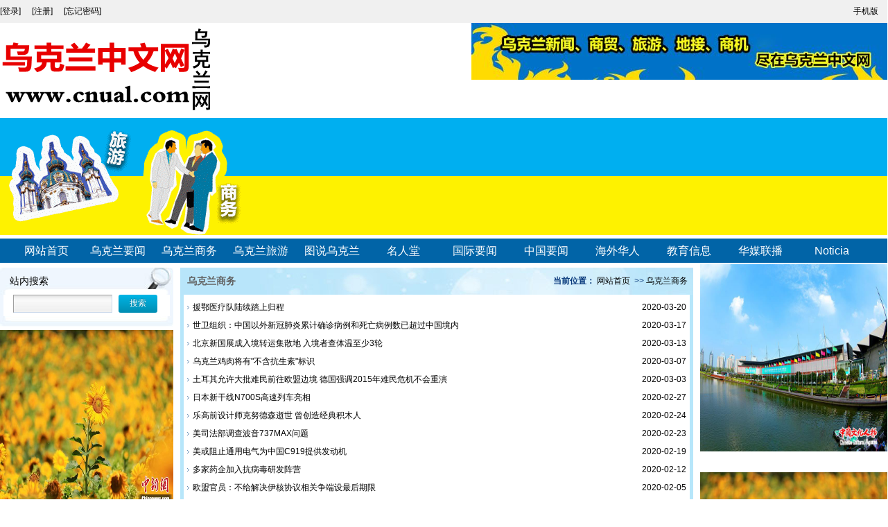

--- FILE ---
content_type: text/html; charset=utf-8
request_url: http://www.cnua1.com/wklsw.html?pagesize=20&p=5
body_size: 7858
content:
<!DOCTYPE html PUBLIC "-//W3C//DTD XHTML 1.0 Transitional//EN" "http://www.w3.org/TR/xhtml1/DTD/xhtml1-transitional.dtd">
<html xmlns="http://www.w3.org/1999/xhtml">
<head>
    <title>乌克兰商务|乌克兰新闻网-乌克兰中文网</title>
    <meta http-equiv="Content-Type" content="text/html; charset=utf-8" />
<meta name="author" content="乌克兰中文网">
<meta name="keywords" content="乌克兰新闻网">
<meta name="description" content="乌克兰新闻网">
<link href="favicon.ico" type="image/x-icon" rel="icon">
<link href="favicon.ico" type="image/x-icon" rel="shortcut icon">
<link href="/App/Tpl/Home/Default/Public/css/style.css" rel="stylesheet" type="text/css" />
<link href="/App/Tpl/Home/Default/Public/css/css1.css" rel="stylesheet" type="text/css" />
<script type="text/javascript" src="/Public/jquery/jquery-1.7.2.min.js"></script>
<script type="text/javascript" src="/App/Tpl/Home/Default/Public/js/common.js"></script>
<script type="text/javascript" src="/Public/jquery/jquery.SuperSlide.js"></script>
<!--[if lte IE 6]>
<script type="text/javascript" src="/App/Tpl/Home/Default/Public/js/minmax.js"></script>
<script type="text/javascript" src="/App/Tpl/Home/Default/Public/js/pngfix.js"></script>
<script language="javascript" type="text/javascript">EvPNG.fix("#logo img");</script>
<![endif]-->

<style type="text/css">
.gao40 {
	font-size: 16px;
	text-align: center;
	height: 30px;
	width: 270px;
}
</style>
</head>
<body  class="body_article">
	<style type="text/css">
.a10 {
	height: 10px;
}
</style>
<div class="sc_m">
	<div class="w1280 center"><div class="right">
    
    
  		<div id="top_2">
        	<!--<a href="/public/cart/l/cn">购物车（<span class="TotalItemCount"></span>）</a>-->
            <a href="http://cnua1.com" target="_blank">
                	<span class="MobileEdition">手机版&nbsp;</span>
                </a>
            
		</div>  
    
    
    </div>		<div id="top_1">
            <a href="/public/login/l/cn" target="_self">[登录]&nbsp;</a>
                    <a href="/public/reg/l/cn" target="_self">[注册]&nbsp;</a>
                    <a href="/public/forget/l/cn" target="_self">[忘记密码]</a>
                
		</div> </div>
</div>



<div style="width:1280px;MARGIN: 0px auto ">
<div style="float:left; width:300px ">   
<a href="/" target="_self"><img  src="/Upload/1471270896.png" title="乌克兰中文网" alt="乌克兰中文网" /> </a>
</div>
        
        
        
 <div style="float:right; width:980px " align="right">
 <!--图片广告start--><a id='ad1' href='http://www.cnua.com.ua' target='_blank'><img    src='/Upload/1488543337.jpg' border='0' alt='8[0000-00-00 00:00:00]&#138' title='8[0000-00-00 00:00:00]&#138' /></a><!--图片广告end-->
</div>

</div>

<div class="a10"><span class="a10"></span></div>

<div style="clear:both; height:2px;"></div>

<div class="banner_m w1280 center">
<!--图片广告start--><a id='ad1' href='http://www.cnua.com.ua/cn/' target='_blank'><img    src='/Upload/1491552790.gif' border='0' alt='导航上面VIP广告[2017-03-03 19:53:54]&#13' title='导航上面VIP广告[2017-03-03 19:53:54]&#13' /></a><!--图片广告end-->
</div>

<div style="clear:both; height:5px;"></div>

<div class="nav_m w1280 center">
	<ul> 
    
 
			<li>  <a href="/" class="current">网站首页</a> </li>
          <li>  <a href="/wklyw.html" target="_blank">乌克兰要闻</a> </li>  
           <li>  <a href="/wklsw.html" target="_blank">乌克兰商务</a> </li> 
            <li>  <a href="/wklly.html" target="_blank">乌克兰旅游</a> </li> 
             <li>  <a href="/tswkl.html" target="_blank">图说乌克兰</a> </li>  
          <li>  <a href="/mrt.html" target="_blank">名人堂</a> </li>  
           <li>  <a href="/gjyw.html" target="_blank">国际要闻</a> </li> 
            <li>  <a href="/zgyw.html" target="_blank">中国要闻</a> </li> 
             <li>  <a href="/hwhr.html" target="_blank">海外华人</a> </li>               
          <li>  <a href="/jyxx.html" target="_blank">教育信息</a> </li>  
           <li>  <a href="/hmlb.html" target="_blank">华媒联播</a> </li> 
            <li>  <a href="/dzqk.html" target="_blank">Noticia</a> </li> 
                    
	</ul>
</div><div class="clear"></div>


    
    
    <div style="width:1280px;MARGIN: 0px auto ">
<div style="float:left; width:970px ">

   <!--主体内容 开始-->
	<div class="article">
        <!--左侧区域 开始-->
        <div id="left">
            
            <div class="left_title1">     
    <h2>站内搜索</h2>
</div>  
<div class="left_body1">  
    <form name="frmInfoSearch" method="post" action="/channel/search/l/cn" >
        <table class="search_table">
            <tr>
                <th><input name="Keywords" class="form_text" type="text" value="" maxlength="50" /></th>
                <td><input class="form_button btn btn-small"  name="submit" type="submit" value="搜索"  /></td>
            </tr>
        </table>
    <input type="hidden" name="__hash__" value="0e01ce0a9dccc39434b34105e467847a_aabdaeb99726a30945ebd6cb06159d5f" /></form>
</div>
<div class="left_bottom1"></div>  
            
            
            
           <!--热门开始--> 
           <!--
            <div class="left_title" ><h2>热门</h2></div>  
            <div class="left_body">
                <ul class="textlist">
                  
                    <li><a href="/hmlb/34611.html" target="_blank" title="上海松江成立新侨创新创业联盟">上海松江成立新侨创新创业联盟</a></li><li><a href="/wklsw/34162.html" target="_blank" title="外媒：欧盟达成协议 向乌克兰提供350亿欧元贷款">外媒：欧盟达成协议 向乌克兰提供350亿欧元贷款</a></li><li><a href="/wklsw/33850.html" target="_blank" title="粤港澳大湾区开出龙年首趟中欧班列">粤港澳大湾区开出龙年首趟中欧班列</a></li><li><a href="/wklsw/33694.html" target="_blank" title="中国设立新疆自贸试验区">中国设立新疆自贸试验区</a></li><li><a href="/wklsw/33584.html" target="_blank" title="乌官员：乌克兰将与美国开始安全保障谈判">乌官员：乌克兰将与美国开始安全保障谈判</a></li><li><a href="/wklsw/33528.html" target="_blank" title="搜救部门宣布泰坦尼克沉船探险失联潜艇无人生还">搜救部门宣布泰坦尼克沉船探险失联潜艇无人生还</a></li><li><a href="/wklsw/33401.html" target="_blank" title="以色列与阿联酋自贸协定生效">以色列与阿联酋自贸协定生效</a></li><li><a href="/gjyw/33386.html" target="_blank" title="白宫：拜登与加州州长就硅谷银行倒闭事件进行交谈">白宫：拜登与加州州长就硅谷银行倒闭事件进行交谈</a></li><li><a href="/hmlb/33384.html" target="_blank" title="中国船舶沪东中华在上海交付24116TEU超大型集装箱船">中国船舶沪东中华在上海交付24116TEU超大型集装箱船</a></li><li><a href="/hmlb/33367.html" target="_blank" title="第二届中国数字经济投融资机构四川行活动在蓉举行">第二届中国数字经济投融资机构四川行活动在蓉举行</a></li>
                   
               </ul>
            </div>
            <div class="left_bottom"></div>
            -->
             <!--热门结束--> 
             
              <!--推荐开始--> 
              <!--
            <div class="left_title" ><h2>推荐</h2></div>  
            <div class="left_body">  
                <ul class="textlist">
                    
                    <li><a href="/hmlb/34611.html" target="_blank" title="上海松江成立新侨创新创业联盟">上海松江成立新侨创新创业联盟</a></li><li><a href="/wklsw/34162.html" target="_blank" title="外媒：欧盟达成协议 向乌克兰提供350亿欧元贷款">外媒：欧盟达成协议 向乌克兰提供350亿欧元贷款</a></li><li><a href="/wklsw/33850.html" target="_blank" title="粤港澳大湾区开出龙年首趟中欧班列">粤港澳大湾区开出龙年首趟中欧班列</a></li><li><a href="/wklsw/33694.html" target="_blank" title="中国设立新疆自贸试验区">中国设立新疆自贸试验区</a></li><li><a href="/wklsw/33584.html" target="_blank" title="乌官员：乌克兰将与美国开始安全保障谈判">乌官员：乌克兰将与美国开始安全保障谈判</a></li><li><a href="/wklsw/33528.html" target="_blank" title="搜救部门宣布泰坦尼克沉船探险失联潜艇无人生还">搜救部门宣布泰坦尼克沉船探险失联潜艇无人生还</a></li><li><a href="/wklsw/33401.html" target="_blank" title="以色列与阿联酋自贸协定生效">以色列与阿联酋自贸协定生效</a></li><li><a href="/gjyw/33386.html" target="_blank" title="白宫：拜登与加州州长就硅谷银行倒闭事件进行交谈">白宫：拜登与加州州长就硅谷银行倒闭事件进行交谈</a></li><li><a href="/hmlb/33384.html" target="_blank" title="中国船舶沪东中华在上海交付24116TEU超大型集装箱船">中国船舶沪东中华在上海交付24116TEU超大型集装箱船</a></li><li><a href="/hmlb/33367.html" target="_blank" title="第二届中国数字经济投融资机构四川行活动在蓉举行">第二届中国数字经济投融资机构四川行活动在蓉举行</a></li>
                    
               </ul>
            </div>
            <div class="left_bottom"></div>
            -->
           <!--推荐结束--> 
            
            
            
            
                               <!--循环开始-->
                               <div>
                                       <a href="/wklly/33104.html" target="_blank">
                                            <img src="/Upload/1663654143.jpg" alt="四川茂县：百余亩向日葵花海惊艳绽放" width="250" height="250" title="四川茂县：百余亩向日葵花海惊艳绽放" />
                                 </a><br />      <div class="gao40"> <!-- <a href="/wklly/33104.html" target="_blank" title="四川茂县：百余亩向日葵花海惊艳绽放">四川茂县：百余亩向日葵花海惊艳绽放</a>--></div> 
                                  </div><div>
                                       <a href="/VIP4/27929.html" target="_blank">
                                            <img src="/Upload/1471857564.jpg" alt="5" width="250" height="250" title="5" />
                                 </a><br />      <div class="gao40"> <!-- <a href="/VIP4/27929.html" target="_blank" title="5">5</a>--></div> 
                                  </div><div>
                                       <a href="/VIP4/27930.html" target="_blank">
                                            <img src="/Upload/1470074293.jpg" alt="6" width="250" height="250" title="6" />
                                 </a><br />      <div class="gao40"> <!-- <a href="/VIP4/27930.html" target="_blank" title="6">6</a>--></div> 
                                  </div>
                              <!--循环结束-->
            
            
            
            
        </div>
        <!--左侧区域 结束-->
        
        <!--右侧区域 开始-->
        <div id="right">
            		
               <div class="right_title">
               		<!--当前位置 开始-->
<div id="location"><b>当前位置：</b>
<a href="/index.html" target="_self">网站首页</a>
    &nbsp;>>&nbsp;<a href="/wklsw.html" target="_self">乌克兰商务</a>
    
</div>
<!--当前位置 结束-->
                    <h2>乌克兰商务</h2>
                </div>
                <div class="right_body">
                    <ul class="textlist">
                        <!--循环开始-->
                        <li>
                                <span class="float_right">2020-03-20</span>
                                <a  href="/zgyw/31282.html" target="_blank" title="援鄂医疗队陆续踏上归程">援鄂医疗队陆续踏上归程</a>
                            </li><li>
                                <span class="float_right">2020-03-17</span>
                                <a  href="/wklsw/31275.html" target="_blank" title="世卫组织：中国以外新冠肺炎累计确诊病例和死亡病例数已超过中国境内">世卫组织：中国以外新冠肺炎累计确诊病例和死亡病例数已超过中国境内</a>
                            </li><li>
                                <span class="float_right">2020-03-13</span>
                                <a  href="/zgyw/31267.html" target="_blank" title="北京新国展成入境转运集散地 入境者查体温至少3轮">北京新国展成入境转运集散地 入境者查体温至少3轮</a>
                            </li><li>
                                <span class="float_right">2020-03-07</span>
                                <a  href="/wklyw/31250.html" target="_blank" title="乌克兰鸡肉将有"不含抗生素"标识">乌克兰鸡肉将有"不含抗生素"标识</a>
                            </li><li>
                                <span class="float_right">2020-03-03</span>
                                <a  href="/wklsw/31240.html" target="_blank" title="土耳其允许大批难民前往欧盟边境 德国强调2015年难民危机不会重演">土耳其允许大批难民前往欧盟边境 德国强调2015年难民危机不会重演</a>
                            </li><li>
                                <span class="float_right">2020-02-27</span>
                                <a  href="/wklsw/31230.html" target="_blank" title="日本新干线N700S高速列车亮相">日本新干线N700S高速列车亮相</a>
                            </li><li>
                                <span class="float_right">2020-02-24</span>
                                <a  href="/mrt/31222.html" target="_blank" title="乐高前设计师克努德森逝世 曾创造经典积木人">乐高前设计师克努德森逝世 曾创造经典积木人</a>
                            </li><li>
                                <span class="float_right">2020-02-23</span>
                                <a  href="/wklsw/31221.html" target="_blank" title="美司法部调查波音737MAX问题">美司法部调查波音737MAX问题</a>
                            </li><li>
                                <span class="float_right">2020-02-19</span>
                                <a  href="/wklsw/31206.html" target="_blank" title="美或阻止通用电气为中国C919提供发动机">美或阻止通用电气为中国C919提供发动机</a>
                            </li><li>
                                <span class="float_right">2020-02-12</span>
                                <a  href="/wklsw/31194.html" target="_blank" title="多家药企加入抗病毒研发阵营">多家药企加入抗病毒研发阵营</a>
                            </li><li>
                                <span class="float_right">2020-02-05</span>
                                <a  href="/wklsw/31175.html" target="_blank" title="欧盟官员：不给解决伊核协议相关争端设最后期限">欧盟官员：不给解决伊核协议相关争端设最后期限</a>
                            </li><li>
                                <span class="float_right">2019-12-27</span>
                                <a  href="/zgyw/31097.html" target="_blank" title="5G问题欧盟不能模棱两可否则市场严重扭曲">5G问题欧盟不能模棱两可否则市场严重扭曲</a>
                            </li><li>
                                <span class="float_right">2019-12-02</span>
                                <a  href="/wklsw/31039.html" target="_blank" title="乌克兰模特状告“世界小姐”主办方">乌克兰模特状告“世界小姐”主办方</a>
                            </li><li>
                                <span class="float_right">2019-11-18</span>
                                <a  href="/wklsw/31005.html" target="_blank" title="埃及迎来苏伊士运河通航150周年">埃及迎来苏伊士运河通航150周年</a>
                            </li><li>
                                <span class="float_right">2019-11-09</span>
                                <a  href="/wklyw/30986.html" target="_blank" title="基辅国际经济论坛开幕 乌克兰总统呼吁国际社会加大对乌投资">基辅国际经济论坛开幕 乌克兰总统呼吁国际社会加大对乌投资</a>
                            </li><li>
                                <span class="float_right">2019-04-23</span>
                                <a  href="/gjyw/30588.html" target="_blank" title="美国强压伊朗石油“零出口” 全球石油价格飙升">美国强压伊朗石油“零出口” 全球石油价格飙升</a>
                            </li><li>
                                <span class="float_right">2019-02-27</span>
                                <a  href="/wklyw/30495.html" target="_blank" title="乌克兰主动向印度推销运输机">乌克兰主动向印度推销运输机</a>
                            </li><li>
                                <span class="float_right">2019-02-13</span>
                                <a  href="/wklsw/30459.html" target="_blank" title="乌克兰获得最新无人机">乌克兰获得最新无人机</a>
                            </li><li>
                                <span class="float_right">2019-01-04</span>
                                <a  href="/wklsw/30362.html" target="_blank" title="乌克兰外长：取消俄境内的乌总统大选投票点“出于安全考虑”">乌克兰外长：取消俄境内的乌总统大选投票点“出于安全考虑”</a>
                            </li><li>
                                <span class="float_right">2018-11-04</span>
                                <a  href="/wklsw/30253.html" target="_blank" title="美方将豁免8个伊朗原油进口国 包括韩日印">美方将豁免8个伊朗原油进口国 包括韩日印</a>
                            </li>
                        <!--循环结束-->
                    </ul>
                    <div class="page"><span class='pageinfo'>共<label id='total'>237</label>条 5/12 页</span>  <a  class='pagefirst' href='/wklsw.html?pagesize=20&p=1' >首页</a>  <a class='pageup' href='/wklsw.html?pagesize=20&p=4'>上一页</a>    <a class='pagenum' href='/wklsw.html?pagesize=20&p=1'>&nbsp;1&nbsp;</a> <a class='pagenum' href='/wklsw.html?pagesize=20&p=2'>&nbsp;2&nbsp;</a> <a class='pagenum' href='/wklsw.html?pagesize=20&p=3'>&nbsp;3&nbsp;</a> <a class='pagenum' href='/wklsw.html?pagesize=20&p=4'>&nbsp;4&nbsp;</a> <span class='current'>5</span> <a class='pagenum' href='/wklsw.html?pagesize=20&p=6'>&nbsp;6&nbsp;</a> <a class='pagenum' href='/wklsw.html?pagesize=20&p=7'>&nbsp;7&nbsp;</a> <a class='pagenum' href='/wklsw.html?pagesize=20&p=8'>&nbsp;8&nbsp;</a> <a class='pagenum' href='/wklsw.html?pagesize=20&p=9'>&nbsp;9&nbsp;</a> <a class='pagenum' href='/wklsw.html?pagesize=20&p=10'>&nbsp;10&nbsp;</a>  <a  class='pagenextall' href='/wklsw.html?pagesize=20&p=15' >下10页</a> <a class='pagedown' href='/wklsw.html?pagesize=20&p=6'>下一页</a> <a  class='pageend'  href='/wklsw.html?pagesize=20&p=12' >尾页</a></div>
                </div>
                <div class="right_bottom"></div>
        </div>
        <!--右侧区域 结束-->
        <div class="clear"></div>
     </div>
    <!--主体内容 结束-->
    
    </div>

<div style="float:right; width:300px " align="right">

                               <!--循环开始-->
                               <div>
                                       <a href="/zgyw/33084.html" target="_blank">
                                            <img src="/Upload/1662623178.jpg" alt="第九届“博博会”暨中国博协非国有博物馆专委会2022年会员大会在郑州隆重举行" width="270" height="270" title="第九届“博博会”暨中国博协非国有博物馆专委会2022年会员大会在郑州隆重举行" />
                                 </a><br />     <div class="gao40">   <!--<a href="/zgyw/33084.html" target="_blank" title="第九届“博博会”暨中国博协非国有博物馆专委会2022年会员大会在郑州隆重举行">第九届“博博会”暨中国博协非国有博物馆专委会2022年会员大会在郑州隆重举行</a> --></div>
                                  </div><div>
                                       <a href="/wklly/33104.html" target="_blank">
                                            <img src="/Upload/1663654143.jpg" alt="四川茂县：百余亩向日葵花海惊艳绽放" width="270" height="270" title="四川茂县：百余亩向日葵花海惊艳绽放" />
                                 </a><br />     <div class="gao40">   <!--<a href="/wklly/33104.html" target="_blank" title="四川茂县：百余亩向日葵花海惊艳绽放">四川茂县：百余亩向日葵花海惊艳绽放</a> --></div>
                                  </div><div>
                                       <a href="/jyxx/33009.html" target="_blank">
                                            <img src="/Upload/1657460500.jpg" alt="云南大学昌新国际艺术学院成功举办2022届本科生、硕士生“牛犊之势·鸿鹄之志”毕业作品展" width="270" height="270" title="云南大学昌新国际艺术学院成功举办2022届本科生、硕士生“牛犊之势·鸿鹄之志”毕业作品展" />
                                 </a><br />     <div class="gao40">   <!--<a href="/jyxx/33009.html" target="_blank" title="云南大学昌新国际艺术学院成功举办2022届本科生、硕士生“牛犊之势·鸿鹄之志”毕业作品展">云南大学昌新国际艺术学院成功举办2022届本科生、硕士生“牛犊之势·鸿鹄之志”毕业作品展</a> --></div>
                                  </div><div>
                                       <a href="/VIP3/27927.html" target="_blank">
                                            <img src="/Upload/1471857122.JPG" alt="3" width="270" height="270" title="3" />
                                 </a><br />     <div class="gao40">   <!--<a href="/VIP3/27927.html" target="_blank" title="3">3</a> --></div>
                                  </div><div>
                                       <a href="/VIP3/27928.html" target="_blank">
                                            <img src="/Upload/1472718721.jpg" alt="4" width="270" height="270" title="4" />
                                 </a><br />     <div class="gao40">   <!--<a href="/VIP3/27928.html" target="_blank" title="4">4</a> --></div>
                                  </div>
                              <!--循环结束-->
                              
                              </div>

</div>



 
    <!-- 友情链接 开始-->


<div id="link_main">


	<div id="link">


        <div class="link_title"><h2>友情链接</h2></div>


        <div class="link_body">


              <div class="link_pic">


                <ul>


                    <!--循环开始-->


                    <li>


                                <a href="http://www.huarenjie.com/forum.php?mod=otherindex" target="_blank">


                                    <img src="/Upload/1472218643.png" title="欧洲华人街网" alt="欧洲华人街网" />


                                </a>


                            </li><li>


                                <a href="" target="_blank">


                                    <img src="/Upload/1472218211.png" title="意大利侨网" alt="意大利侨网" />


                                </a>


                            </li><li>


                                <a href="http://www.chinaqw.com/" target="_blank">


                                    <img src="/Upload/1472218999.png" title="中国侨网" alt="中国侨网" />


                                </a>


                            </li><li>


                                <a href="" target="_blank">


                                    <img src="/Upload/1472217712.png" title="财视澳洲" alt="财视澳洲" />


                                </a>


                            </li><li>


                                <a href="http://www.chinanews.com/" target="_blank">


                                    <img src="/Upload/1472219099.png" title="中国新闻网" alt="中国新闻网" />


                                </a>


                            </li><li>


                                <a href="http://www.qq.com" target="_blank">


                                    <img src="/Upload/link/qq.png" title="QQ" alt="QQ" />


                                </a>


                            </li><li>


                                <a href="https://www.yahoo.com/" target="_blank">


                                    <img src="/Upload/link/yahoo.png" title="雅虎" alt="雅虎" />


                                </a>


                            </li><li>


                                <a href="http://www.tom.com" target="_blank">


                                    <img src="/Upload/link/tom.png" title="TOM" alt="TOM" />


                                </a>


                            </li><li>


                                <a href="http://www.netease.com" target="_blank">


                                    <img src="/Upload/link/163.png" title="网易" alt="网易" />


                                </a>


                            </li><li>


                                <a href="http://www.sohu.com" target="_blank">


                                    <img src="/Upload/link/sohu.png" title="sohu" alt="sohu" />


                                </a>


                            </li>

                    <!--循环结束-->


                </ul>


          	  </div>


              <div class="link_text">


                <ul>


                    <!--Link循环开始-->


                    <li><a href="http://www.chinese.cn.ua" target="_blank" title="乌克兰华人信息网"><b>乌克兰华人信息网</b></a></li><li><a href="" target="_blank" title="俄中传媒资讯网"><b>俄中传媒资讯网</b></a></li><li><a href="http://www.eztvnet.com/" target="_blank" title="欧联华文网"><b>欧联华文网</b></a></li><li><a href="" target="_blank" title="欧洲新闻网"><b>欧洲新闻网</b></a></li><li><a href="" target="_blank" title="欧洲万事达网"><b>欧洲万事达网</b></a></li><li><a href="" target="_blank" title="新导报"><b>新导报</b></a></li><li><a href="http://www.ouqiao.net/" target="_blank" title="欧洲侨报"><b>欧洲侨报</b></a></li><li><a href="http://ua.chineseembassy.org/chn/" target="_blank" title="中华人民共和国驻乌克兰大使馆"><b>中华人民共和国驻乌克兰大使馆</b></a></li><li><a href="http://ua.mofcom.gov.cn/aarticle/ztdy/200309/20030900126229.html" target="_blank" title="中华人民共和国驻乌克兰大使馆经济商务参赞处"><b>中华人民共和国驻乌克兰大使馆经济商务参赞处</b></a></li><li><a href="http://www.gov.cn/" target="_blank" title="中国政府网"><b>中国政府网</b></a></li><li><a href="http://www.kaytrip.com/" target="_blank" title="德国开元旅游集团"><b>德国开元旅游集团</b></a></li><li><a href="www.ccoa.cz" target="_blank" title="捷克华商联合会"><b>捷克华商联合会</b></a></li><li><a href="http://www.oushinet.com/" target="_blank" title="欧洲时报"><b>欧洲时报</b></a></li><li><a href="http://www.nordicapd.com/" target="_blank" title="北欧时报"><b>北欧时报</b></a></li>

                    <!--Link循环结束-->


                </ul>


            </div>


        </div>


         <div class="link_bottom"></div>


     </div>


</div>


<!-- 友情链接 结束-->





<!-- 底部版权 开始-->


<div id="copyright_main">


	<div id="copyright">


          <div class="bottom_navigation">


              

                    <a  href="/index.html" target="_self" >网站首页</a><span class="line">|</span>

                    <a  href="/wklyw.html" target="_self" >乌克兰要闻</a><span class="line">|</span>

                    <a  href="/wklsw.html" target="_self" >乌克兰商务</a><span class="line">|</span>

                    <a  href="/wklly.html" target="_self" >乌克兰旅游</a><span class="line">|</span>

                    <a  href="/tswkl.html" target="_self" >图说乌克兰</a><span class="line">|</span>

                    <a  href="/mrt.html" target="_self" >名人堂</a><span class="line">|</span>

                    <a  href="/gjyw.html" target="_self" >国际要闻</a><span class="line">|</span>

                    <a  href="/zgyw.html" target="_self" >中国要闻</a><span class="line">|</span>

                    <a  href="/hwhr.html" target="_self" >海外华人</a><span class="line">|</span>

                    <a  href="/jyxx.html" target="_self" >教育信息</a><span class="line">|</span>

                    <a  href="/hmlb.html" target="_self" >华媒联播</a><span class="line">|</span>

                    <a  href="/dzqk.html" target="_self" >Noticia</a>

          </div>


          


           <div class="bottom_info">


                <b>联系人：</b>李先生&nbsp;&nbsp;

                

                <b>电话：</b>+38 (044) 449-98-60, +38 (044) 400-96-50  +38 (067) 505-36-52&nbsp;&nbsp;

                

                <b>邮件：</b> info@cnua.com.ua,   li_kiev@hotmail.com&nbsp;&nbsp;<br />


                <b>网址：</b><a  href="http://www.cnua1.com" target="_self">http://www.cnua1.com</a>&nbsp;&nbsp;

                <b>地址：</b> 03062, Украина, г. Киев, пр-т. Победы 79, офис 23<br />

                <a  href="http://www.cnua1.com" target="_self">乌克兰中文网</a>&nbsp;


                版权所有&nbsp;2023-2028&nbsp;备案号：<a href="https://beian.miit.gov.cn/" target="_blank"><a href="https://beian.miit.gov.cn" rel="nofollow" target="_blank"></a></a>&nbsp;&nbsp; 技术支持：<a href="http://www.youdiancms.com/" target="_blank">友点软件</a>


           </div>


           


	</div>


</div>



		<!--gotop start-->
		<script type='text/javascript' src='/Public/jquery/common.js'></script>
		<script>
			scrolltotop.controlattrs={offsetx:20, offsety:150};
			scrolltotop.controlHTML = '<img src="/Public/Images/gotop/12.gif" />';
			scrolltotop.anchorkeyword = '#gotop';
			scrolltotop.title = '回顶部';
			scrolltotop.init();
		</script>
		<!--gotop end-->
		











<!-- 底部版权 结束-->





<script>


	var params = {


		Images: "/App/Tpl/Home/Default/Public/images/",


		EnableHtml: "0",


		DeleteConfirm: "确定删除吗？",


		AddCart: "加入购物车", 


		ViewCart: "查看购物车",


		CartContinue: "继续购物", 


		


		DeleteCartUrl: "/public/deleteCart/l/cn",


		ClearCartUrl: "/public/clearCart/l/cn",


		AddCartUrl: "/public/addCart/l/cn",


		CartUrl: "/public/cart/l/cn",


		JsonUrl: "/public/getJson/l/cn",


		CheckoutUrl: "/public/checkout/l/cn",


		IncQuantityUrl: "/public/incQuantity/l/cn",


		DecQuantityUrl: "/public/decQuantity/l/cn",


		SetQuantityUrl: "/public/setQuantity/l/cn",


		TotalItemCount: "0",


		ClearHistoryUrl: "/public/clearHistory/l/cn",


		


		UserName: "用户名", 


		UserLogin: "用户登录", 


		UserReg: "用户注册", 


		ForgetPassword: "忘记密码", 


		MemberCenter: "会员中心",


		MemberQuit: "退出登录",


		Login: "登录",


		Reg: "注册",


		


		MemberUrl: "/member/public/index",


		MemberLogoutUrl: "/member/public/logout",


		MemberLoginUrl: "/public/login/l/cn",


		MemberRegUrl: "/public/reg/l/cn",


		MemberForgetUrl: "/public/forget/l/cn"


	};


	


	$(document).ready(function(e) {


		ShowLoginBar(params);


	});





	function ShowLogin(){ _showLogin( params ); }


	function ShowReg(){ _showReg( params ); }


	function ShowForget(){ _showForget( params); }


	function AddCart(id,type){ _addCart(id, params, type); }


	function DeleteCart(id){ _deleteCart(id, params); }


	function ClearCart(){ _clearCart(params); }


	function StartCheckout(){ _startCheckout(params); }


	function Quantity(id, n, type){ _quantity(id, n, type, params); }


</script>
</body>
</html>

--- FILE ---
content_type: text/css
request_url: http://www.cnua1.com/App/Tpl/Home/Default/Public/css/style.css
body_size: 8038
content:
@charset "utf-8";
/*==========@@HTML默认 开始@@==========*/
/*基本*/
*{ padding:0px; margin:0px }
body, div, dl, dt, dd, ul, ol, li,h1, h2, h3, h4, h5, h6, pre, code,form,fieldset, 
legend, input, button,textarea, p, blockquote, th, td { margin: 0; padding: 0;}
body{color:#626262;	margin:0px auto; font-family: 宋体; font-size:12px; }
div{ margin:0; padding:0; border:0; }
img{ margin:0; padding:0; border:0; }
p{ margin: 0px; line-height:1.8em}
b,strong {font-weight: bold;}
table { border-collapse: collapse; border-spacing: 0; /* Remove most spacing between table cells.*/}
li{ list-style: none outside none;}

/*链接*/
a{ text-decoration:none; color:#626262; background: transparent;  outline:none}
a:visited { color:#000000;}
a:focus { outline:none; }
a:hover, a:active{ color:#0F66CD; outline:none; }

/*标题*/
h1 { font-size: 1.3em;margin:  0;}
h2 {font-size: 1.2em; margin: 0;}
h3 { font-size: 1.17em;margin: 0;}
h4 {font-size: 1em;margin:0;}
h5 {font-size: 0.83em;margin: 0;}
h6 { font-size: 0.67em;margin: 0;}

/*表单*/
form {margin: 0;}
button,input,select,textarea { font-size: 100%;margin: 3px; vertical-align: baseline; *vertical-align: middle; }
button,select {text-transform: none;}
input{padding:2px;background-color: #FFFFFF;border: 1px solid #ccc;width:99%;line-height: normal;}
textarea{padding: 2px;color: #000000;background-color: #fff;width:99%;}

/*其它*/
blockquote {margin: 1em 40px;}
dfn {font-style: italic;}
hr {-moz-box-sizing: content-box;box-sizing: content-box;height: 0;}
code, kbd, pre, samp {font-size: 1em;}
pre {margin: 1em 0; white-space: pre;white-space: pre-wrap;word-wrap: break-word; }
small {font-size: 80%;}
sub,sup {font-size: 75%;line-height: 0; position: relative;vertical-align: baseline; /* Prevent `sub` and `sup` affecting `line-height` in all browsers.*/}
sup {top: -0.5em;}
sub {bottom: -0.25em;}
dl{margin: 1em 0;}
dd {margin: 0 0 0 40px;}
/*==========@@HTML默认  结束@@==========*/


/*==========@@通用 开始@@==========*/
/*常用颜色*/
.blue {color: #00F !important;}
.green {color: #0F0 !important;}
.red {color: #F00 !important;}
.black {color: #000000 !important;}
.white {color: #FFFFFF !important;}
.gray { color:gray; !important; }
.purple { color:purple;  !important;}

/*浮动*/
.clear { display:block; clear:both; height:3px; overflow:hidden; line-height:3px; }
.float_left { float:left; }
.float_right { float:right; }

/*对齐方式*/
.left { text-align: left}
.right {text-align: right}
.center{ text-align: center}

/*按钮*/
.btn {-webkit-border-radius: 3px;-moz-border-radius: 3px;-ms-border-radius: 3px;  -o-border-radius: 3px;  border-radius: 3px;
  display: -moz-inline-stack;  display: inline-block;  *display: inline;  vertical-align: middle;  *vertical-align: auto;
  zoom: 1;    height: 32px;  line-height: 32px;  padding: 0px 20px;font-weight: 300;  font-size: 14px; 
  margin: 0; text-decoration: none; text-align: center; text-indent:0; cursor:pointer;
  border: 1px solid #d4d4d4; color: #666666;  text-shadow: 0 1px 1px white;}
/*默认样式*/
.btn {  background: -webkit-gradient(linear, 50% 0%, 50% 100%, color-stop(0%, #00b5e5), color-stop(100%, #008db2));
  background: -webkit-linear-gradient(top, #00b5e5, #008db2);  background: -moz-linear-gradient(top, #00b5e5, #008db2);
  background: -o-linear-gradient(top, #00b5e5, #008db2);  background: linear-gradient(top, #00b5e5, #008db2);
  background-color: #00a1cb;border-color: #007998;  color: white;  text-shadow: 0 -1px 1px rgba(0, 40, 50, 0.35);}
.btn:hover { color:white;  background-color: #00a1cb;
  background: -webkit-gradient(linear, 50% 0%, 50% 100%, color-stop(0%, #00c9fe), color-stop(100%, #008db2));
  background: -webkit-linear-gradient(top, #00c9fe, #008db2);  background: -moz-linear-gradient(top, #00c9fe, #008db2);
  background: -o-linear-gradient(top, #00c9fe, #008db2);  background: linear-gradient(top, #00c9fe, #008db2);}
.btn:active {background: #1495b7;  color: #005065;}
/*按钮大小*/
.btn-large {font-size: 19px;  height: 38.4px;  line-height: 38.4px;  padding: 0px 26px;}
.btn-small {  font-size: 12px; height: 25.6px; line-height: 25.6px;  padding: 0px 16px;}
.btn-tiny {  font-size: 12px;  height: 22.4px;  line-height: 22.4px; padding: 0px 13px;}
/*块按钮*/
.btn-block {display: block;}

/*表单类*/
.form_text, .form_text:hover, .form_text_verifycode, .form_text_verifycode:hover{border-color: #a0a0a0 #cbd9eb #cbd9eb #a0a0a0;
border-width:1px; height:20px; line-height:20px;clip: rect;padding: 2px; color: #000000; background: url(../images/form_bg.jpg) #fff repeat-x;}
.form_text {  width:95%; background-position:  0px 0px;}
.form_text:hover {background-position: 0px -37px;}
.form_text_verifycode { width:50px; margin-right:3px;background-position:  0px 0px;}
.form_text_verifycode:hover {background-position: 0px -37px;}
.form_radio{ width:auto; border:0;}
.form_checkbox{ width:auto; border:0}
.form_select { height:25px; }
.form_textarea { width:95%; height:80px; border-color: #a0a0a0 #cbd9eb #cbd9eb #a0a0a0;border-width:1px; padding:2px;}
.form_button { width:auto; vertical-align:middle; border:0 none;/*解决ie焦点是有黑色边框*/}
input[type="reset"]::-moz-focus-inner, input[type="button"]::-moz-focus-inner, input[type="submit"]::-moz-focus-inner, 
input[type="file"] > input[type="button"]::-moz-focus-inner{ border:none;padding:0; }
.required{ color:red; font-weight:bold; text-align:left; padding-left:3px;}

/*其它*/
.hide { display:none; }  /*隐藏*/
.more{ float: right; padding-right:5px;} /*more链接*/
.code_image{ cursor: pointer; padding-bottom:6px;} /*验证码图片样式*/
/*==========@@通用 结束@@==========*/


/*==========@@布局  开始@@==========*/
/*模型body*/
.body_index, .body_article, .body_download, .body_picture, .body_product, .body_single, .body_video, .body_job, .body_feedback, .body_guestbook{}
.index, .single, .article, .picture, .download, .video, .product, .job, .guestbook, .feedback{ width:1000px;margin:5px auto; }
#top, #logo, #navigation, #banner, #announcement, #link, #copyright { width:1280px;  margin:0 auto; overflow:hidden; border:0px dashed red;}
#left { float:left; width:250px; }
#center{}
#right { float:right; width:740px; border-left:0px solid #E5E5E5; padding-left:0px; }

/*左侧*/
/*主体左侧样式*/
.left_title { height:43px; line-height:43px;  background:url(../images/left_title.jpg) no-repeat; }
.left_title h2 { text-indent:1em; font-size:14px; color:#000; }
.left_title h2 a { font-size:14px; color:#C7231D; }
.left_body { overflow:hidden; zoom:1; color:#000; border:5px solid #eaeaea; padding:5px 5px 0px 5px; border-bottom:0; border-top:0}
.left_bottom { height:15px; background:url(../images/left_bottom.jpg) no-repeat; margin-bottom:5px;}

/*样式1*/
.left_title1{ height:39px; line-height:39px; background:url(../images/left_title1.jpg) no-repeat;}
.left_title1 h2 { text-indent:1em; font-size:14px; color:#000;  }
.left_body1 { overflow:hidden; zoom:1;  color:#000; padding:0 10px 5px;  border:5px solid #eff6fe; border-bottom:0; border-top:0}
.left_bottom1 { height:15px;  background:url(../images/left_bottom1.jpg) no-repeat; margin-bottom:5px;}

/*样式2*/
.left_title2 { height:39px; line-height:39px; background:url(../images/left_title2.jpg) ;  }
.left_title2 h2 { text-indent:1em; font-size:14px; color:#000; }
.left_body2 { overflow:hidden; zoom:1; color:#000;  padding:0 10px 5px; border:5px solid #caeaff; border-top:0; border-bottom: 0px}
.left_bottom2 { height:15px;  background:url(../images/left_bottom2.jpg) no-repeat; margin-bottom:5px;}

/*主体右侧*/
/*样式1*/
.right_title { background: url(../images/right_title.jpg) no-repeat; height:39px; line-height:39px;}
.right_title h2 { font-size:14px; font-weight:bold; padding-left:10px; color:#626262; }
.right_body { padding:5px; overflow:hidden; zoom:1; border:5px solid #B7E6FA; border-top:0; border-bottom:0 }
.right_bottom {height: 5px;  line-height:5; background:#B7E6FA; overflow:hidden; font-size:0px; margin-bottom:5px;}
/*样式2*/
.right_title1 { background: url(../images/right_title1.jpg) repeat-x 0 0; height:39px; line-height:39px;  }
.right_title1 h2 { font-size:14px; font-weight:bold; padding-left:10px; color:#626262;}
.right_body1 { padding:5px; overflow:hidden; zoom:1; border:5px solid #FACEB9; border-top:0; border-bottom:0}
.right_bottom1 { height: 5px; font-size: 0px; line-height:0; background:#FACEB9;  overflow:hidden; margin-bottom:5px;}
/*==========@@布局  结束@@==========*/


/*==========@@公共板块  开始@@==========*/
/* 顶部 */
#top_main { height:27px;  background:url(../images/top_main.jpg) repeat-x; }
#top { height:27px; line-height:27px; text-align:right;}
#top_1 { float:left;  text-align:left;}
#top_2 { float:right; text-align:right; }
#top .MobileEdition{ font-weight: bold; color:red;}
#top a { color:#333; font-weight:bold;  }
#top a:hover { color:#F00; font-weight:bold; text-decoration:none}

/*Logo*/
#logo_main { }
#logo {overflow:hidden; }
#logo .WebLogo{ float:left;}
#logo .Language{width:500px;float:right; padding:10px;}
#logo .Language .MobileEdition{ font-weight: bold; color:red;}
#logo .Member { width:500px; height:35px; line-height:35px; float:right; text-align:right;font-weight:bold; }
#logo .Member .MemberName, #logo_main .Member .MemberGroupName{color:#F30}

/*导航*/
#navigation_main { background:#034697;}
#navigation { height:42px;  }
#navigation ul.navigationlist li { float:left; line-height:42px; text-align:center;  }
#navigation ul.navigationlist li a { display:block; padding:0px 15px; margin:0 1px; font-size:14px; font-weight:bold; color:#FFF; border:0px dashed red;}
#navigation ul.navigationlist li a:hover { text-decoration:none; color:#ffe400; background:#2475d8;  }
#navigation ul.navigationlist .current { color:#ffe400; background:#2475d8; }
/*导航栏下拉*/
#navigation  ul.subnavigationlist{ display:none; position:absolute; background:#034697; z-index:100}
#navigation  ul.subnavigationlist li {  float:none; padding:0px; line-height:28px; display:inline;}
#navigation  ul.subnavigationlist li a { display:block; white-space:nowrap; font-weight:normal; color:#FFF; font-size:12px; padding:0px 20px; text-align:left}
#navigation  ul.subnavigationlist li a:hover {  background:#2475d8;  color:#ffe400; }

/*公告*/
#announcement { margin-top:5px;  height:35px; line-height:35px;background-color:#f0f0f0; color:#0B3B7D;}
#announcement .announcement_title{ float:left;font-weight:bold; text-indent:35px; background:url(../images/announcement_title.gif) no-repeat 8px center; width:150px;}
#announcement .announcement_body{float:left; width:750px;}
#announcement .announcement_bottom{float:right; width:100px; }
.announcementlist{ }
.announcementlist li { line-height:35px; }

/*Js幻灯片样式*/
#banner_main {position:relative; border:0px solid blue; }
#banner {  border:0px solid red; margin:0 auto; overflow:hidden; width:100%;}
.bannerlist{}
.bannerlist li{ text-align:center; border:0px dashed red; overflow:hidden; display:block; width:100%;}
#banner_main .hd{ width:100%; position:relative; bottom:35px; left:0; height:5px; line-height:5px; text-align:center; border:0px solid red; }
#banner_main .hd ul li{ cursor:pointer; display:inline-block; *display:inline; zoom:1; width:35px; height:8px; 
background:#666; margin-right:15px; overflow:hidden; font-size:0px;}
#banner_main .hd ul li.on{  background:#039;}

/*Flash幻灯片样式*/
/*#banner_main {border:0px solid blue; }
#banner {  border:0px solid red; margin:0 auto; overflow:hidden;} */

/*当前位置*/
#location_main {} 
#location {color:#0B3B7D; float:right; padding-right:8px;}

/*子频道列表*/
.subchannellist { }
.subchannellist li { line-height:24px; padding:1px; border-bottom:1px solid #E3E3E1;}
.subchannellist li a { display:block; padding:0 5px 0 25px; color:#000;}
.subchannellist li a:hover {  color:red; text-decoration:none; }
.subchannellist #current a {  font-weight:bold; color:red; }
.subchannellist .depth1{ font-size:12px; font-weight:bold;}
.subchannellist .depth2{ font-size:12px; text-indent:1.5em;}
.subchannellist .depth3{ font-size:12px; text-indent:3em}
.subchannellist .depth4{ font-size:12px; text-indent:4.5em}
.subchannellist .depth5{ font-size:12px; text-indent:6em}
.subchannellist .depth6{ font-size:12px; text-indent:7.5em}

/*搜索 */
table.search_table{ width:99%; text-align:center;}
table.search_table th{ vertical-align:middle; text-align:center; padding:0px 3px;}
table.search_table td{ vertical-align:middle; width:60px; padding:0px 3px;}

/*联系我们*/
.contact_wrap{ line-height:1.8em}
.contact_wrap b{ font-weight:bold;}
.contact_wrap .WebUrl{ color:#F00 }

/*订购*/
.order{margin:0px auto}
.order .WantOrder h1{ border-bottom:1px dotted #999999; padding: 5px 0px;}
.order .f1{ float:right; color:red;}
table.order_table{ width:98%;  }
table.order_table th{ width:100px; text-align:left;}
table.order_table td{text-align:left}
table.order_table .operation{ text-align:center}

/* 友情链接 */ 
#link_main {}
#link { padding:0; }
.link_title { background: url(../images/right_title1.jpg) repeat-x 0 0; height:39px; line-height:39px;  }
.link_title h2 { font-size:14px; font-weight:bold; padding-left:10px; color:#626262;}
.link_body { padding:5px; overflow:hidden; zoom:1; border:5px solid #FACEB9; border-top:0; border-bottom:0}
.link_bottom { height: 5px; font-size: 0px; line-height:0; background:#FACEB9;  overflow:hidden; margin-bottom:5px;}
.link_pic { overflow:auto; zoom:1;  }
.link_pic ul li { float:left; padding:1px 5px; text-align:center; width:112px}
.link_pic img { width:86px; height:30px; padding:2px; border:1px solid #CCC; }
.link_pic ul li a:hover img { border:1px solid #6C9ACC;}
.link_text { overflow: hidden; zoom:1; }
.link_text ul li { float:left; text-align:center; padding:1px 5px; overflow:hidden; width:112px; white-space:nowrap}
.link_text a { line-height:22px; }

/* 版权信息 */
#copyright_main { color:#BBB; background-color: #0164a6; }
#copyright { padding:10px 0;  }
#copyright .bottom_navigation{text-align: center;padding: 5px 0px; }
#copyright .line{ padding:0px 8px;}
#copyright a {color: #BBB; text-decoration: none;}
#copyright a:hover {color: #ffe400; text-decoration: none;}
#copyright .bottom_info{ text-align:center;padding-top:5px; padding-right:10px; line-height:20px; }
#copyright .TechnicalSupport{ text-align:center; line-height:20px;}

/*分页样式*/
.page { padding:4px 0px 0px 1px; float:right; clear:both;}
.page a, .page span { float:left; display:block; border:1px solid #D3D1D1; padding:2px 5px; margin-left:4px; line-height:22px; }
.page a:link, .page a:visited { text-decoration:none; }
.page a:hover { background:#CC0001; color:#ff9900; }
.page .current{ background:#CC0001; color:#FFF;}
.page #total{color:red}

/*会员*/
/*会员登录*/
table.login_table{ width:40%; text-align:center; margin:0 auto;}
table.login_table th{ width:100px; text-align:left; font-weight:bold;}
table.login_table td{ text-align:left;}
table.login_table .operation{text-align:center}

/*会员注册*/
table.reg_table{ width:50%; text-align:center; margin:0 auto;}
table.reg_table th{ width:130px; text-align:left; font-weight:bold;}
table.reg_table td{  text-align:left; }
table.reg_table .operation{text-align:center}

/*忘记密码 第一步*/
table.forget_table1{ width:40%; text-align:center; margin:0 auto;}
table.forget_table1 th{ width:100px; text-align:left; font-weight:bold;}
table.forget_table1 td{ text-align:left; }
table.forget_table1 .operation{text-align:center}
/*忘记密码 第二步*/
table.forget_table2{ width:40%; text-align:center; margin:0 auto;}
table.forget_table2 th{ width:100px; text-align:left; font-weight:bold;}
table.forget_table2 td{text-align:left}
table.forget_table2 .operation{text-align:center}

/*网站地图列表*/
.maplist{ }
.maplist li { padding:1px; }
.maplist li a { background:#d1e8fc; line-height:25px; display:block; padding:0 20px; border:0px solid #A6CC93; }
.maplist li a:hover { text-decoration:none; background:#FFF; }
.maplist .depth1{font-weight:bold;text-indent:0px; font-weight:bold}
.maplist .depth2{text-indent:2em}
.maplist .depth3{text-indent:4em}
.maplist .depth4{text-indent:6em}
.maplist .depth5{text-indent:8em}
.maplist .depth6{text-indent:10em}
/*==========@@公共板块  结束@@==========*/


/*==========@@频道页面 开始@@==========*/
/*===公共字段 开始===*/
.ChannelContent, .ChannelContent p{ line-height:1.8em}
.ChannelSContent{}
.ChannelSContent img, .InfoContent img{ max-width:100% }

.InfoTitle{ font-weight:normal; text-align:center; vertical-align:middle;   color:#900; padding:5px 0px}
.InfoTitle h1{ font-size:16px; line-height: 1.5em; }
.InfoTime{color:#999; text-align:left;  padding:2px 0px; height:25px}
.InfoContent, .InfoContent p{ line-height:1.8em; padding:10px 0;}
.InfoAttachment{ padding:10px 0px; text-align:center; width:81px; margin:0 auto;}
.InfoPicture{ text-align: center;}
.InfoPicture img{ width:100%; max-width:100%}
.info_from_wrap{ padding:0 10px; text-align:center; color:#999; border:1px dashed #ccc; line-height:30px; margin-bottom:5px;}
.info_from_wrap a { color:#999; }
.info_from_wrap a:hover { color:#555; }
#ReadLevelTip{ font-weight:bold; color:red;}
.Tag{ text-align: left; font-weight:bold; }
.Tag b{}
.Tag a{ padding:0 3px; font-weight:normal; text-decoration:none;}
.info_previous_next_wrap{ background:#F0F0F0; padding:5px; border:1px solid #E3E3E3; line-height:1.8em}

.info_product_detail_wrap{ line-height: 2.2em;}
.info_product_detail_wrap b{color: #626262; font-weight:bold;}
.info_product_detail_wrap table.detail_table{ width:100%; }
.info_product_detail_wrap table.detail_table th{ width: 200px;}
.ProductDescription{ height:40px; background:url(../images/product_bg.jpg) left center; padding-left:35px; line-height:40px; font-size:16px; font-weight:bold;}
.product  .info_product_detail_wrap img{ width:195px; height:195px;float:left;  text-align:left }
.product  .InfoTitle{  font-size:16px; font-weight:bold; text-align:left; padding:10px 0px;}
.product  .f2{ padding:5px 0px}
.product  .f1{ padding:5px 0px}
.product  .InfoHit{ padding:5px 0px; font-weight:bold; color:#990000}
.product  .InfoTime{ padding:5px 0px; }
/*===公共字段 结束===*/

/*===首页 开始===*/
.index .ChannelContent{color:#626262;  line-height:25px; height:200px; background:url(../images/about_bg.jpg); padding:5px; overflow:hidden; margin-bottom:10px;}
.index .ChannelContent a{ color: #ff9d02}
.index #left{ float: right}
.index #right{ float: left}
/*===首页 结束===*/

/*===招聘频道  开始===*/
.job{ }
.joblist { }
.joblist li {overflow: hidden; padding:5px 0px;}
table.job_table { margin:8px 0px; padding:0px; text-align:center; width:100%; border-collapse:collapse;}
table.job_table td{ padding:8px 5px; border:1px solid #DADBD6;}
table.job_table .Requirement{ text-align:left; padding:8px 5px; line-height:1.5em;}
table.job_table th{color:#333; font-weight:bold; text-align:center; border:1px solid #DADBD6;}
table.job_table .t1 { font-weight:bold;padding:5px 0;width:20%;}
table.job_table .t2 { text-align:left;width:25%;}
table.job_table .t3 {font-weight:bold;width:25%;}
table.job_table .t4 {text-align:left;width:25%;}
table.job_table .operation{text-align:center; margin:0 auto;}
/*应聘*/
table.resume_table { margin:3px; text-align:center; width:97%; border-collapse:collapse;}
table.resume_table th{ font-weight:bold; text-align:left; width:100px;}
table.resume_table td{text-align:left; }
table.resume_table .operation{text-align:center; }
table.resume_table #Detail{ height:200px;}
/*===招聘频道  结束===*/

/*===留言频道  开始===*/
.guestbook{ }
.guestbooklist{}
.guestbooklist li{ padding:10px; border:1px solid #CCC; margin-bottom:10px; }
.MessageTitle { color:#227BAD; line-height:1.5em; font-weight:bold;}
.MessageContent { padding:5px; margin-bottom:10px; }
table.guestbook_table{ width:98%;  }
table.guestbook_table th{ width:100px; text-align:left}
table.guestbook_table td{ text-align:left}
table.guestbook_table .operation{ text-align:center }

/*管理员回复*/
.answer_wrap{ padding:5px; border-top:1px dashed #CCC; line-height:1.5em}
.answer_title{}
.answer_body {}
.Administrator { text-align:right; }
.Reply { text-align:right; }
.AnswerTime{ color:#999 }

/*留言表单*/
.message_title{ height:40px; background:url(../images/product_bg.jpg) left center; padding-left:35px; line-height:40px; font-size:16px; color:#5d5d5d; font-weight:bold;}
.message_body{ padding-left: 10px; padding-right: 10px; color:#626262; }
.message_bottom{}
/*===留言频道  结束===*/

/*===反馈频道 开始===*/
.feedback{ }
table.feedback_table{ width:99%; text-align:center; margin:0 auto;}
table.feedback_table th{ width:100px; text-align:left; font-weight:bold;}
table.feedback_table td{  text-align:left;}
table.feedback_table .operation{text-align:center}
/*===反馈频道 结束===*/
/*==========@@频道页面 结束@@==========*/


/*==========@@通用列表 开始@@==========*/
/*文字列表*/
.textlist{ }
.textlist li { line-height:26px; height:26px;text-indent:8px; background:url(../images/textlist.gif) no-repeat 0 center; overflow:hidden;width:100%;/*解决ie6bug*/}
/*带缩略图文字列表*/
.thumblist{}
.thumblist li {line-height:2em;overflow:hidden;width:100%; margin-bottom:5px;}
.thumblist li img{ float:left; width:180px; margin-right:8px; border:1px solid #999999; }
.thumblist li a:hover img { border:1px solid #034b9f; }
.thumblist li .InfoTitle{color:#000000;}
.thumblist li p{ text-indent:2em; height:10em; overflow:hidden;}

/*橱窗列表*/
.gridlist{ }
.gridlist li { float:left; text-align:center; margin:0px 6px;  width:175px; /*height:195px;*/ overflow:hidden; display:inline /*解决ie6 双边距bug*/;
text-overflow:ellipsis; white-space:nowrap;}
.gridlist li img { border:1px solid #999999; width:165px; /*height:165px;*/}
.gridlist li a { white-space:nowrap; line-height:28px;}
.gridlist li a:hover img { border:1px solid #034b9f; }


/*橱窗列表*/
.gridlist1{ }
.gridlist1 li { float:left; text-align:center; margin:0px 6px;  width:225px; /*height:195px;*/ overflow:hidden; display:inline /*解决ie6 双边距bug*/;
text-overflow:ellipsis; white-space:nowrap;}
.gridlist1 li img { border:1px solid #999999; width:215px; /*height:165px;*/}
.gridlist1 li a { white-space:nowrap; line-height:28px;}
.gridlist1 li a:hover img { border:1px solid #034b9f; }


/*视频列表*/
.videolist{ }
.videolist li { width:347px; float:left; padding:0px 6px; text-align:center; overflow:hidden;display:inline /*解决ie6 双边距bug*/;
text-overflow:ellipsis; white-space:nowrap;}
.videolist li img { border:1px solid #999999; width:345px; /*height:165px;*/}
.videolist li a { white-space:nowrap; line-height:28px;}
/*==========@@通用列表  结束@@==========*/


/*==========@@购物车 开始@@==========*/
/*公共*/
.cart_price{ font-weight:bold; color:#F00;}

/**购物进度*/
.progress{ overflow:hidden; margin:8px 0;}
.progresslist li{ width: 33.3%; height: 35px; line-height:35px; float:left; text-align:center; background: #f1f1f1; color:#999;}
.progresslist li i{ display: block;background: url(../images/progresslist.png) no-repeat;float: right;width: 22px; height: 35px;}
/*step1*/
.progress #step1 li.n1 { color: #f60; background: #ffe6bc; }
.progress #step1 li.n1 i {background-position: 0px -35px;}
/*step2*/
.progress #step2 li.n1 i { background-position: 0px -70px; }
.progress #step2 li.n2 { color: #f60; background: #ffe6bc; }
.progress #step2 li.n2 i{ background-position: 0px -35px; }
/*step3*/
.progress #step3 li.n2 i{ background-position: 0px -70px; }
.progress #step3 li.n3 { color: #f60; background: #ffe6bc; }


/*购物车列表*/
.cart_table{ width: 100%; border-collapse:collapse; }
.cart_table thead{ background: #F5F5F5;}
.cart_table td, .cart_table th{ padding:8px 0px; text-align:center; }
.cart_table, .cart_table th, .cart_table td{ border:1px solid #e4e4e4; }
.cart_table .tImage{ width: 180px; }
.cart_table .tProductName{}
.cart_table .tPrice{ width: 100px;  }
.cart_table .tQuantity{ width: 120px; }
.cart_table .tTotalItemPrice{ width: 110px;  padding-left:10px;}
.cart_table .tOperation{ width: 110px;}
.cart_table .tTotalPrice{ text-align:right; padding-right:10px;}
.cart_table tfoot th{ text-align:right; }
.cart_table tfoot td{ text-align:center; }
.cart_table tfoot .trCartCheckout th{ padding:0;}
/*值*/
.cart_table .form_quantity{ width: 45px; height: 24px;border: 1px solid #e9e9e9;float: left; line-height: 24px;text-align: center;padding: 0;margin: 0;outline: none;}
.cart_table .TotalPrice, .cart_table .TotalItemPrice{font-weight:bold; color:red; }
.cart_table .TotalCount,  .TotalItemCount{ font-weight:bold; color:red;}
.cart_table .IncQuantity, .cart_table .DecQuantity{ width: 26px; height: 26px;float: left; color: #ccc; padding:0; cursor:pointer; }
.cart_table .IncQuantity { background: url(../images/increase.png) #e9e9e9 center center no-repeat;}
.cart_table .DecQuantity { background: url(../images/decrease.png) #e9e9e9 center center no-repeat; margin-left:10px;}
.cart_table .InfoPicture{ height: 100px;}
.cart_table .ProductName{ padding: 5px;}
.cart_table .CartEmptyText{ font-weight:bold; color:red; text-align:left; padding-left:5px; float:left; display:none;}
/*按钮*/
.cart_table .btnGoShoping{ cursor: pointer; background:#e4e4e4; padding:10px 12px; color:#666; float:left;}
.cart_table .btnGoShoping:hover{ color: #c81623;}
.cart_table .btnClearCart{ cursor: pointer;  background:#e4e4e4; padding:10px 12px; color:#666; float:right;}
.cart_table .btnClearCart:hover{ color: #c81623;}
.cart_table .btnCheckout{ cursor: pointer; background:#cf010e; padding:10px 35px; color:#fff; }
.cart_table .btnCheckout:hover{ color: #eee; background:#E70A18;}
/*收货人信息*/
.cart_title{ padding:15px 0px; font-weight:bold; font-size:14px;}
.consignee_title{ padding:15px 0px; font-weight:bold; font-size:14px;}
.consignee_table{ width: 100%; border-collapse:collapse;}
.consignee_table td , .consignee_table th{ padding:2px 1px;}
.consignee_table th{ width: 120px; background:#F5F5F5;}
.consignee_table td{ }
.consignee_table, .consignee_table th, .consignee_table td{ border:1px solid #e4e4e4; }
.consignee #ConsigneeRealName, .consignee #ConsigneeEmail, .consignee #ConsigneeMobile, 
.consignee #ConsigneeTelephone, .consignee #ConsigneePostcode{ width:150px; }
.consignee #ConsigneeAddress{ width:450px; }
.consignee #ConsigneeRemark{ width:98%; height:80px;}
/*配送方式*/
.shipping_title{ padding:15px 0px; font-weight:bold; font-size:14px;}
.shipping_bottom{ height:30px; margin:10px; text-align:center;}
.shipping_table{ width: 100%; border-collapse:collapse;}
.shipping_table th{ width: 200px; text-align:left; padding-left: 15px; background:#F5F5F5;}
.shipping_table td{ text-align:left; line-height:1.8em; padding:5px 10px;}
.shipping_table, .shipping_table th, .shipping_table td{ border:1px solid #e4e4e4; }
.shipping_table .ShippingDescription{ font-size:12px; color:#999; line-height: 20px; }
/*支付方式*/
.pay_title{ padding:15px 0px; font-weight:bold; font-size:14px;}
.pay_table{ width: 100%; border-collapse:collapse; }
.pay_table th{ width: 200px; text-align:left; padding-left: 15px; background:#F5F5F5;}
.pay_table td{ text-align:left; line-height:1.8em; padding:5px 10px;}
.pay_table, .pay_table th, .pay_table td{ border:1px solid #e4e4e4; }
.pay_table .PayDescription{ font-size:12px; color:#999; line-height: 20px; }
/*在线支付*/
.onlinepay{ overflow:hidden;}
.onlinepay_title{}
.onlinepay_body{ line-height:2em; }
.onlinepay_bottom{ text-align:center; }
/*==========@@购物车 结束@@==========*/

--- FILE ---
content_type: text/css
request_url: http://www.cnua1.com/App/Tpl/Home/Default/Public/css/css1.css
body_size: 1797
content:
*{ margin:0px; padding:0px;}

body{ color:#020202; font-size:12px; font-family:"微软雅黑",Arial, Helvetica, sans-serif; background-color:#ffffff}
div,table,tr,td,img,ul,li,h1,h2,h3,h4,h5,h6,p,em,font,span,dl,dt,dd,form,textarea,input,form,cite{ margin:0; padding:0; }
ul,ol{ list-style-type:none;}
h1,h2,h3,h4,h5{font-weight:500;}
img{ border:none;}
.hidden{ display:none;}
a{ color:#000000; text-decoration:none;}
a:hover{ color:#de6e00; text-decoration:none;}
.undis{ display:none}
.dis{ display:block}
.left{ float:left; display:inline}
.right{ float:right; display:inline}
.center{MARGIN: 0px auto;}
.w1280{ width:1280px;}
.w806{ width:806px}
.m15{ margin-top:15px}
.clear{ clear:both; overflow:hidden; height:0px}
.cd{white-space:nowrap;overflow:hidden;
-o-text-overflow: ellipsis; /* for Opera */ 
text-overflow:ellipsis; /* for IE */}
/*头部*/
.sc_m{ background-color:#f0f0f0; height:33px; line-height:33px}
.sc_m a{ margin-right:10px}
.header_m{ height:79px; border:1px solid #b5b5b5; margin-top:5px; }
.logo{ float:left; margin-left:1px; margin-top:2px}
.menu_m{width:630px; line-height:33px; float:right; margin-right:33px; margin-top:10px}
.menu_m .bt{ font-size:15px; padding-right:10px}
.menu_m .line{ padding-left:10px; padding-right:10px}
.menu_m .menu_s a{ padding-left:10px; }
.menu_l{ margin-top:5px; height:23px; line-height:23px}
.banner_m{ margin-top:5px}
.nav_m{ width:1280px; height:35px; background:url(../images1/menu.jpg)}
.nav_m ul{ padding-left:15px}
.nav_m ul li{
	float:left;
	line-height:35px;
	width:103px;
	text-align:center
}
.nav_m ul li a{ font-size:16px; color:#FFFFFF}
.w315{ width:315px}
.w418{ width:418px}
.m5{ margin-left:5px; display:inline; margin-top:10px}
.jdt{ border:1px solid #cccccc; padding:3px; overflow:hidden; float:left; display:inline; margin-top:5px; margin-left:5px}
.m05{ margin-top:5px}
.m005{ margin-top:5px; margin-left:5px; display:inline}
/*正文*/

.item_title{ width:418px; height:39px; background:url(../images1/lmbg.jpg); margin-top:5px}
.item_title span{ float:right; margin-right:10px; margin-top:15px}
.item_title h2{ color:#FFFFFF; font-size:18px; line-height:39px; margin-left:15px}
.news_m{ border:1px solid #c8c8c8;}
.news_m li{ line-height:25px; background:url(../images1/dot.jpg) left center no-repeat; padding-left:10px; margin-left:15px}
.news_m  ul{ padding-top:8px; padding-bottom:8px}
.news_zx{ float:left; width:517px; display:inline; margin-left:10px; margin-top:5px}
.news_zx .news_title{ width:517px; height:42px; background:url(../images1/news.jpg)}
.news_zx .news_title span{ float:right; margin-right:15px; margin-top:11px}
.news1{ margin-left:35px; margin-right:35px}
.news1 ul{ padding-top:10px}
.news1 li{ line-height:28px}


.news_zx .news_tj{ border-bottom:1px dashed #dddddd; margin-left:25px; margin-right:25px; height:108px }
.news_zx .news_tj h2{ font-size:18px; line-height:33px; padding-bottom:5px; padding-top:10px; text-align:center}
.news_zx .news_tj dl{ font-size:12px; line-height:18px; padding-left:10px; padding-right:10px}
.news_zx .news_tj dl a{ color:#be1200}

.w313{ width:313px}
.video{ height:217px; margin-top:5px}
.newsk{ border:1px solid #dbdbdb; background-color:#fffcf1; margin-top:5px}
.newsk_title{
	height:34px;
	background-color: #ffffff;
	background-image: url(../images1/bg1.jpg);
	background-repeat: repeat-x;
	background-position: top;
	text-align: left;
}
.newsk_title span{ float:right; margin-right:10px; margin-top:10px}
.newsk_title h2{ font-size:15px; padding-left:10px; line-height:32px}
.newsk ul{ padding-left:15px; padding-right:15px; padding-top:8px; padding-bottom:8px}
.newsk li{
	line-height:25px;
	background:url(../images1/dot.jpg) left center no-repeat;
	padding-left:10px;
	text-align: left;
}
.ad{ margin-top:5px; clear:both}
.item_title2{ width:315px; height:30px; background:url(../images1/lmbg1.jpg)}
.item_title2 span{ float:right; margin-right:10px; margin-top:6px}
.item_title2 h2{ color:#FFFFFF; font-size:16px; line-height:30px;  display:block; float:left; width:90px; text-align:center}
.news2{border:1px solid #cecece; overflow:hidden}
.news2 .tuijian{ width:290px; padding-top:5px;}
.news2 .tuijian .img{ border:2px solid #cecece; float:left}
.news2 .tuijian .jieshao{ float:right; width:170px;}
.news2 .tuijian .jieshao h2{
	font-size:14px;
	text-align: left;
}
.news2 .tuijian .jieshao dl{
	font-size:12px;
	padding-top:10px;
	text-align: left;
}
.news2 ul{ padding-left:15px; padding-right:15px; padding-top:8px; padding-bottom:8px; clear:both}
.news2 li{
	line-height:25px;
	background:url(../images1/dot1.jpg) left center no-repeat;
	padding-left:10px;
	text-align: left;
}
.news2 li span{ float:right}
.news1 li span{ float:right}
.newsk li span{ float:right}
.news_m li span{ float:right; margin-right:10px}
.piclist{ margin-top:5px; text-align:center}
.piclist h2 a{ font-size:14px; line-height:33px}

/*底部*/
.link{border-left:1px solid #d6d6d6; border-bottom:1px solid #d6d6d6; border-right:1px solid #d6d6d6; margin-top:10px}
.link-title{ height:29px; background:url(../images1/lbg.jpg); border-bottom:1px solid #d6d6d6}
.link-title h2{ padding-left:10px; font-size:14px; color:#cb0a01; line-height:29px; font-weight:bold}
.links{ line-height:35px; padding-left:10px; padding-right:10px}
.links span{ padding-left:10px; padding-right:10px}
.copyright{ text-align:center; padding-top:15px; padding-bottom:15px; margin-top:15px; background-color:#f0f0f0}


/*底部*/
